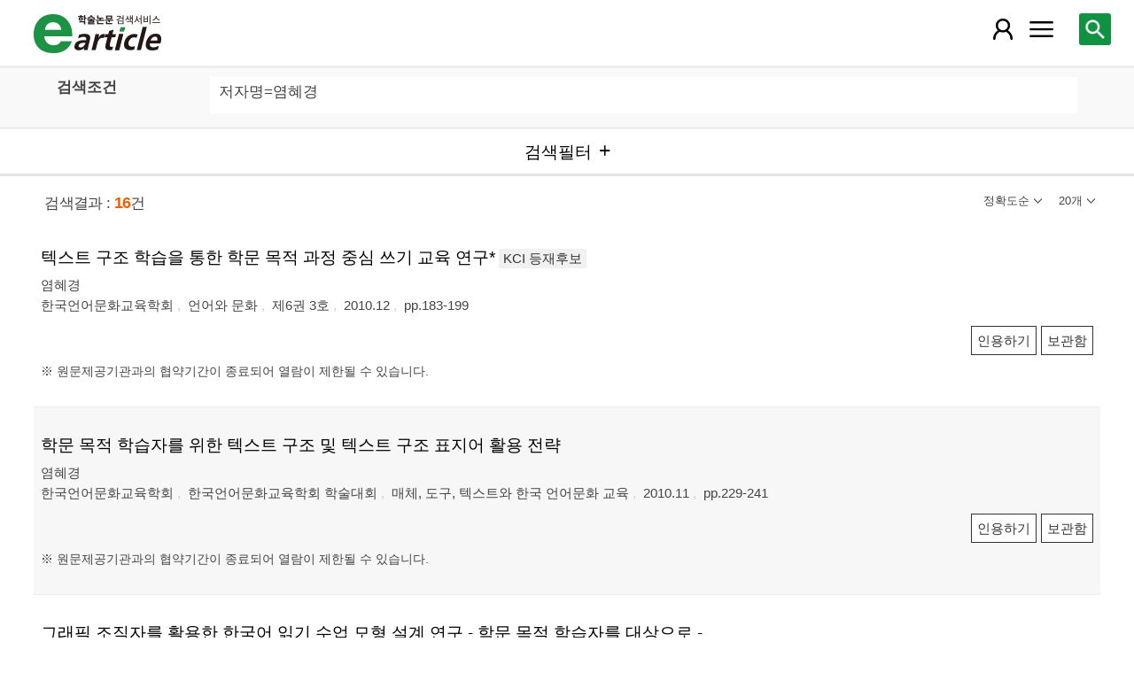

--- FILE ---
content_type: text/html; charset=utf-8
request_url: https://m.earticle.net/Search/Result?sf=3&q=%EC%97%BC%ED%98%9C%EA%B2%BD
body_size: 58387
content:
<!DOCTYPE html>

<html lang="ko">
<head>
	<title>검색결과 - earticle</title>
	
	
<meta http-equiv="X-UA-Compatible" content="IE=Edge" />
<meta http-equiv="Cache-Control" content="no-cache" />
<meta http-equiv="Pragma" content="no-cache" />
<meta name="viewport" content="width=device-width, initial-scale=1">
<link rel="shortcut icon" href="/images/earticle.ico" />
<link rel="icon" type="image/png" href="/images/favicon/favicon_16.png" sizes="16x16"/>
<link rel="icon" type="image/png" href="/images/favicon/favicon_24.png" sizes="24x24"/>
<link rel="icon" type="image/png" href="/images/favicon/favicon_32.png" sizes="32x32"/>
<link rel="icon" type="image/png" href="/images/favicon/favicon_48.png" sizes="48x48"/>
<link rel="icon" type="image/png" href="/images/favicon/favicon_64.png" sizes="64x64"/>
<link rel="icon" type="image/png" href="/images/favicon/favicon_72.png" sizes="72x72"/>
<link rel="icon" type="image/png" href="/images/favicon/favicon_96.png" sizes="96x96"/>
<link rel="icon" type="image/png" href="/images/favicon/favicon_120.png" sizes="120x120"/>
<link rel="icon" type="image/png" href="/images/favicon/favicon_128.png" sizes="128x128"/>
<link rel="icon" type="image/png" href="/images/favicon/favicon_150.png" sizes="150x150"/>
<link rel="icon" type="image/png" href="/images/favicon/favicon_180.png" sizes="180x180"/>
<link rel="icon" type="image/png" href="/images/favicon/favicon_196.png" sizes="196x196"/>

<!-- 아이폰 전용 태그 -->
<link rel="apple-touch-icon" href="/images/favicon/favicon_120.png" />
<!-- 안드로이드, 아이폰 모두 사용 가능한 태그 -->
<link rel="apple-touch-icon-precomposed" href="/images/favicon/favicon_120.png" />
<!--전화번호 링크 삭제-->
<meta name="format-detection" content="telephone=no" />

<script src="/Scripts/jquery-3.4.1.min.js"></script>
<script src="/Scripts/jquery-ui-1.12.1.min.js"></script>
<script src="/Scripts/jquery.cookie-1.4.1.min.js"></script>
<script src="/Scripts/jquery.validate.js"></script>
<script src="/Scripts/jquery.validate.unobtrusive.js"></script>
<script src="/Scripts/modernizr-2.8.3.js"></script>

<script src="/Scripts/site/common.prototype.js"></script>
<script src="/Scripts/site/common.ui.js"></script>
<script src="/Scripts/site/common.fn.js?v=231010.1834"></script>
<script src="/Scripts/site/event.js?v=200909.1133"></script>
<script src="/Scripts/site/common.slideTab.js"></script>

<link href="/Content/reset.min.css" rel="stylesheet" />
<link href="/Content/layout/common.css?v=191112.1738" rel="stylesheet" />
<link href="/Content/layout/layout.css" rel="stylesheet" />

	<script type="text/javascript" src="/Scripts/site/sub.js"></script>
	<script type="text/javascript" src="/Scripts/site/search.js?v=20240111"></script>
	<link href="/Content/layout/layout.sub.css?v=210813.1631" rel="stylesheet" />
</head>
<body translate="no">
	<h1 class="hidn">earticle</h1>
	
	<nav>
		<div class="nav-container nav-gnb-container">
			<ul class="nav-list">
				<li><a href="/Publisher/List" class="pub">발행기관</a></li>
				<li><a href="/Journal/List" class="jou">간행물</a></li>
				<li><a href="/Article/AdvancedSearch"  class="search">상세검색</a></li>
				<li><a href="/Public/Provider" class="share">국가지식</a></li>
			</ul>
			<div class="cs">
				<h3>고객지원</h3>
				<p class="tel"><label>전화번호</label><strong>  0505-555-0740</strong></p>
				<p class="email"><label>e-mail:</label><a tabindex="0" href="mailto: earticle@earticle.net"><span>  earticle@earticle.net</span></a></p>
				<p class="cs-time">
					평일 09:00~18:00  /  점심 12:00~13:00<br>
					토.일요일 및 공휴일은 휴무입니다.
				</p>

				<ul class="nav-cs-list">
					<li><a href="/CS/Notice/List" class="notice">공지사항</a></li>
					<li><a href="/CS/Society/NewsList" class="society">학회소식</a></li>
					<li><a href="/CS/QnA/List" class="qna">Q&amp;A</a></li>
					<li><a href="/CS/FAQ/List" class="faq">FAQ</a></li>
					<!--<li><a href="/CS/Guide" class="guide">이용안내</a></li>-->
					<li><a href="/CS/inquiry/Subscribe" class="subscribe">원문구독문의</a></li>
					<li><a href="/CS/inquiry/Partnership" class="partnership">학술단체 제휴문의</a></li>
					<li><a href="/CS/Etc/Email" class="email">메일보내기</a></li>
					<li><a href="/CS/Etc/Error" class="error">오류접수</a></li>
				</ul>
			</div>
		</div>
		<div class="nav-container nav-anb-container">
			<div class="nav-anb-login">
					<div class="anb-login-group ">
						<a href="/Account/GroupLogin" class="anb-guest boxing">기관회원 로그인 (18.222.169.156)</a>
					</div>
									<div class="anb-guest-user">
						<a href="/Account/PersonLogin" class="anb-login anb-guest boxing">개인회원 로그인</a>
						<a href="/PersonUser/Agreement" class="anb-join anb-guest boxing">개인회원 가입</a>
					</div>
			</div>
			<h3 class="hidn">개인회원 서비스</h3>
			<ul class="nav-myMenu-list">
				<li><a href="/Store/PurchaseHistory" class="purchase">구매내역</a></li>
				<li><a href="/Store/CartList" class="cart">장바구니</a></li>
				<li><a href="/Interest/JournalList" class="interest">관심저널</a></li>
				<li><a href="/SaveUrl/List" class="saveUrl">저장된 페이지</a></li>
				<li><a href="/Member/SearchHistory" class="history">검색 히스토리</a></li>
				<li><a href="/Member/QuoteSetting" class="quote">인용하기 양식</a></li>
				<li><a href="/Member/EditInfo" class="info">개인정보 관리</a></li>
				<li><a href="/Member/PasswordInfo" class="password">비밀번호 관리</a></li>
				<li><a href="/Member/OutLogin" class="outLogin">간편교외접속</a></li>
				<li><a href="/Member/Secession" class="secession">회원탈퇴</a></li>
			</ul>
		</div>
	</nav>

	<div class="ssch" id="ssch">
	<div class="top">
		<button title="본문으로 이동" id="btnMoveBody" class="prev"><span class="img-btn-span2">이전화면으로 →</span></button>
	</div>
	<div id="sschB">
		<fieldset>
			<legend class="hidn">
				논문검색
			</legend>
			<div class="ssch-form">
<form action="/Search/Result" id="topSearchForm" method="get">					<label for="top_search_option" class="hidn">검색범위</label>
					<select id="top_search_option" name="sf">
							<option value="1">전체</option>
	<option value="2">제목</option>
	<option value="3">저자명</option>
	<option value="4">키워드</option>
	<option value="5">초록/목차</option>
	<option value="6">간행물명</option>
	<option value="7">발행기관명</option>

						<option value="issn">ISSN</option>
					</select>
					<label for="top_search_input" class="hidn">검색어</label>
					<input type="text" tabindex="0" id="top_search_input" name="q" placeholder="검색어를 입력해주세요" />
					<button title="검색" id="btn_top_search" type="button" class="sch"><span class="img-btn-span">검색</span></button>
</form>			</div>
		</fieldset>
		<div class="ssch-auto" id="sschAuto"></div>
	</div>
</div>
	<div id="wrap">
		<header>
			
	<div class="clear">
		<a href="/" class="logo"><img src="/Images/m/logo.png" alt="earticle" title="earticle" /></a>
		<button type="button" id="btnTopSearch" title="논문검색" class="btn-menu btn-search"><span class="img-btn-span">논문검색</span></button>
		<button type="button" id="nav-gnb" title="사이트 메뉴" class="btn-menu btn-gnb"><span class="img-btn-span">사이트 메뉴</span></button>
			<button type="button" id="nav-anb" title="마이페이지 메뉴" class="btn-menu btn-account"><span class="img-btn-span">마이페이지 메뉴</span></button>
	</div>

		</header>
		<div id="body">
			

<h2 class="page-title hidn">검색결과</h2>
<div class="search-query">
	<div class="query">
		<div class="row baisc">
			<p class="label col-15">검색조건</p>
			<p id="sm_basic" class="items col-85"></p>
		</div>
		<div style="display:none;" class="row visibleReset">
			<p class="label col-15">
				좁혀보기
				<button type="button" title="좁혀보기 초기화" id="btnResetFilter"><span class="img-btn-span">좁혀보기 초기화</span></button>
			</p>
			<p id="sm_grouping" class="items col-85"></p>
		</div>
		<div style="display:none;" class="row visibleReset">
			<p class="label col-15">
				결과 내 검색
			</p>
			<p id="sm_rescan" class="items col-85"></p>
		</div>
	</div>
	<button type="button" id="btnFilterOpen" class="b100" title="검색필터"><span>검색필터</span></button>
	<input type="hidden" id="tmp_jou" />
	<input type="hidden" id="tmp_pub" />
</div>
<div class="page-contents">
	<div class="search-result-count">
		<span class="count">검색결과 : <strong>16</strong>건</span>
		

<button type="button" id="btnResultSort" class="sort" title=""><span></span></button>
<button type="button" id="btnResultPrint" class="callCount" title=""><span></span></button>
<ul id="list_sort" class="sort">
	<li><a href="javascript:;" class="1D">정확도순</a></li>
	<li><a href="javascript:;" class="2D">발행일순</a></li>
</ul>
<ul id="list_call_count" class="callCount">
	<li><a href="javascript:;" class="20">20개</a></li>
	<li><a href="javascript:;" class="30">30개</a></li>
	<li><a href="javascript:;" class="50">50개</a></li>
</ul>
<script type="text/javascript">
	$(function () {
		var sort = $("#list_sort a.1D").html();
		var print = $("#list_call_count a.20").html();

		$("#list_sort a.1D").parents("li").addClass("selected");
		$("#list_call_count a.20").parents("li").addClass("selected");
		
		$("#btnResultSort").attr("title", sort);
		$("#btnResultSort span").html(sort);
		$("#btnResultPrint").attr("title", print);
		$("#btnResultPrint span").html(print);

		$("#btnResultSort, #btnResultPrint").bind("click", function () {
			var cls = $(this).hasClass("sort") ? "sort" : "callCount";
			if ($(this).hasClass("click")) {
				$(this).removeClass("click");
				$("ul." + cls).css("display", "none");
			}
			else {
				$("#btnResultSort, #btnResultPrint").removeClass("click");
				$("#list_sort, #list_call_count").css("display", "none");

				$(this).addClass("click");
				$("ul." + cls).css("display", "block");
			}
		});
		$("#list_sort a, #list_call_count a").bind("click", function () {
			$(this).parents("ul").find("li").removeClass("selected");
			$(this).parents("li").addClass("selected");
			search_print_change();
		});
	});
</script>
	</div>
	<div class="search-result">
		
<div class="list">
		<div class="art-summary ">
			<div class="chk">
				<input type="checkbox" value="0A133337" />
			</div>
				<div class="info">
					<p class="title">
						<a href="/Article/A133337"><span>텍스트 구조 학습을 통한 학문 목적 과정 중심 쓰기 교육 연구*</span></a>
		<label class="registration">KCI 등재후보</label>
					</p>
					<p class="author"> <a href='/Search/Result?sf=3&q=%EC%97%BC%ED%98%9C%EA%B2%BD'><span>염혜경</span></a></p>
					<p class="pubInfo">
						<a href="/Publisher/Detail/107" class="pub"><span>한국언어문화교육학회</span></a>
						<a href="/Journal/Detail/92"><span>언어와 문화</span></a>
						<a href="/Journal/Issues/92/9924">
							<span>제6권 3호</span>
						</a>
						<span class="dt" title="발행일:2010.12">2010.12</span>
						<span class="page">pp.183-199</span>
					</p>
				</div>
				<div class="action">
										<button type="button" title="인용하기" class="btn btn-info btn-quote"><span>인용하기</span></button>
						<button type="button" title="보관함" class="btn btn-info btn-bookmark"><span>보관함</span></button>
				</div>
				<p class="msg">※ 원문제공기관과의 협약기간이 종료되어 열람이 제한될 수 있습니다. 
</p>
		</div>
		<div class="art-summary ">
			<div class="chk">
				<input type="checkbox" value="0A166746" />
			</div>
				<div class="info">
					<p class="title">
						<a href="/Article/A166746"><span>학문 목적 학습자를 위한 텍스트 구조 및 텍스트 구조 표지어 활용 전략</span></a>
					</p>
					<p class="author"> <a href='/Search/Result?sf=3&q=%EC%97%BC%ED%98%9C%EA%B2%BD'><span>염혜경</span></a></p>
					<p class="pubInfo">
						<a href="/Publisher/Detail/107" class="pub"><span>한국언어문화교육학회</span></a>
						<a href="/Journal/Detail/302"><span>한국언어문화교육학회 학술대회</span></a>
						<a href="/Journal/Issues/302/12488">
							<span>매체, 도구, 텍스트와 한국 언어문화 교육</span>
						</a>
						<span class="dt" title="발행일:2010.11">2010.11</span>
						<span class="page">pp.229-241</span>
					</p>
				</div>
				<div class="action">
										<button type="button" title="인용하기" class="btn btn-info btn-quote"><span>인용하기</span></button>
						<button type="button" title="보관함" class="btn btn-info btn-bookmark"><span>보관함</span></button>
				</div>
				<p class="msg">※ 원문제공기관과의 협약기간이 종료되어 열람이 제한될 수 있습니다. 
</p>
		</div>
		<div class="art-summary ">
			<div class="chk">
				<input type="checkbox" value="0A166722" />
			</div>
				<div class="info">
					<p class="title">
						<a href="/Article/A166722"><span>그래픽 조직자를 활용한 한국어 읽기 수업 모형 설계 연구 - 학문 목적 학습자를 대상으로 -</span></a>
					</p>
					<p class="author"> <a href='/Search/Result?sf=3&q=%EC%97%BC%ED%98%9C%EA%B2%BD'><span>염혜경</span></a></p>
					<p class="pubInfo">
						<a href="/Publisher/Detail/107" class="pub"><span>한국언어문화교육학회</span></a>
						<a href="/Journal/Detail/302"><span>한국언어문화교육학회 학술대회</span></a>
						<a href="/Journal/Issues/302/12487">
							<span>한국어학 기반 한국어 교육</span>
						</a>
						<span class="dt" title="발행일:2009.10">2009.10</span>
						<span class="page">pp.391-405</span>
					</p>
				</div>
				<div class="action">
										<button type="button" title="인용하기" class="btn btn-info btn-quote"><span>인용하기</span></button>
						<button type="button" title="보관함" class="btn btn-info btn-bookmark"><span>보관함</span></button>
				</div>
				<p class="msg">※ 원문제공기관과의 협약기간이 종료되어 열람이 제한될 수 있습니다. 
</p>
		</div>
		<div class="art-summary ">
			<div class="chk">
				<input type="checkbox" value="1A610508" />
			</div>
				<div class="info">
					<p class="title"><a href="http://m.earticle.net/Public/View/1/610508" target="_blank"><span>단기간의 스트레칭형근력체조가 자동차 생산 작업자의 건강관련체력과 통증자각도에 미치는 영향</span></a></p>
					<p class="author"> <a href='/Search/Result?sf=3&q=%ED%99%8D%EC%88%9C%EB%AF%B8'><span>홍순미</span></a>, <a href='/Search/Result?sf=3&q=%EB%B0%95%EC%9B%90%EC%9D%B5'><span>박원익</span></a>, <a href='/Search/Result?sf=3&q=%EB%B0%95%EC%B9%98%EC%9A%B1'><span>박치욱</span></a>, <a href='/Search/Result?sf=3&q=%EC%A0%95%EC%88%9C%EB%93%9D'><span>정순득</span></a>, <a href='/Search/Result?sf=3&q=%EC%84%B1%ED%98%9C%EB%A0%A8'><span>성혜련</span></a>, <a href='/Search/Result?sf=3&q=%EA%B0%95%EC%A3%BC%EC%84%B1'><span>강주성</span></a>, <a href='/Search/Result?sf=3&q=%EA%B9%80%ED%83%9C%EC%97%B0'><span>김태연</span></a>, <a href='/Search/Result?sf=3&q=%EB%B0%95%EA%B1%B4%EC%9C%A4'><span>박건윤</span></a>, <a href='/Search/Result?sf=3&q=%EC%97%BC%ED%98%9C%EA%B2%BD'><span>염혜경</span></a>, <a href='/Search/Result?sf=3&q=%EC%96%91%EC%A0%90%ED%99%8D'><span>양점홍</span></a></p>
					<p class="pubInfo">
						<span class="provider" title="발행기관">[Kisti 연계] 한국안전학회</span>
						<a href="/Public/Articles/1/1222/2307"><span>Journal of the Korean Society of Safety</span></a>
						<span class="jour">Vol.23 No.6</span>
						<span class="dt" title="발행연도:2008">2008</span>
						<span class="page">pp.150-157</span>
					</p>
				</div>
				<div class="action">
					<a href="http://m.earticle.net/Public/View/1/610508" target="_blank" title="원문보기" class="btn btn-view btn-basic"><span>원문보기</span></a>
					<button type="button" title="인용하기" class="btn btn-info btn-quote"><span>인용하기</span></button>
				</div>
				<p class="msg"> 협약을 통해 무료로 제공되는 자료로, 원문이용 방식은 연계기관의 정책을 따르고 있습니다.</p>
		</div>
		<div class="art-summary ">
			<div class="chk">
				<input type="checkbox" value="1A554124" />
			</div>
				<div class="info">
					<p class="title"><a href="http://m.earticle.net/Public/View/1/554124" target="_blank"><span>저온 열 탈착에 의한 유류 오염토의 처리 조건의 연구</span></a></p>
					<p class="author"> <a href='/Search/Result?sf=3&q=%ED%95%98%EC%83%81%EC%95%88'><span>하상안</span></a>, <a href='/Search/Result?sf=3&q=%EC%97%BC%ED%98%9C%EA%B2%BD'><span>염혜경</span></a></p>
					<p class="pubInfo">
						<span class="provider" title="발행기관">[Kisti 연계] 대한환경공학회</span>
						<a href="/Public/Articles/1/929/1748"><span>대한환경공학회지</span></a>
						<span class="jour">Vol.29 No.8</span>
						<span class="dt" title="발행연도:2007">2007</span>
						<span class="page">pp.956-960</span>
					</p>
				</div>
				<div class="action">
					<a href="http://m.earticle.net/Public/View/1/554124" target="_blank" title="원문보기" class="btn btn-view btn-basic"><span>원문보기</span></a>
					<button type="button" title="인용하기" class="btn btn-info btn-quote"><span>인용하기</span></button>
				</div>
				<p class="msg"> 협약을 통해 무료로 제공되는 자료로, 원문이용 방식은 연계기관의 정책을 따르고 있습니다.</p>
		</div>
		<div class="art-summary ">
			<div class="chk">
				<input type="checkbox" value="1A559771" />
			</div>
				<div class="info">
					<p class="title"><a href="http://m.earticle.net/Public/View/1/559771" target="_blank"><span>유류오염토의 마이크로파 처리 시 토양의 함수율 변화에 따른 BTEX 제거특성에 관한 연구</span></a></p>
					<p class="author"> <a href='/Search/Result?sf=3&q=%ED%95%98%EC%83%81%EC%95%88'><span>하상안</span></a>, <a href='/Search/Result?sf=3&q=%EC%97%BC%ED%98%9C%EA%B2%BD'><span>염혜경</span></a>, <a href='/Search/Result?sf=3&q=%EC%9C%A0%EB%AF%B8%EC%98%81'><span>유미영</span></a></p>
					<p class="pubInfo">
						<span class="provider" title="발행기관">[Kisti 연계] 한국지하수토양환경학회</span>
						<a href="/Public/Articles/1/1371/2623"><span>Journal of Soil and Groundwater Environment</span></a>
						<span class="jour">Vol.12 No.2</span>
						<span class="dt" title="발행연도:2007">2007</span>
						<span class="page">pp.65-71</span>
					</p>
				</div>
				<div class="action">
					<a href="http://m.earticle.net/Public/View/1/559771" target="_blank" title="원문보기" class="btn btn-view btn-basic"><span>원문보기</span></a>
					<button type="button" title="인용하기" class="btn btn-info btn-quote"><span>인용하기</span></button>
				</div>
				<p class="msg"> 협약을 통해 무료로 제공되는 자료로, 원문이용 방식은 연계기관의 정책을 따르고 있습니다.</p>
		</div>
		<div class="art-summary ">
			<div class="chk">
				<input type="checkbox" value="1A1069212" />
			</div>
				<div class="info">
					<p class="title"><a href="http://m.earticle.net/Public/View/1/1069212" target="_blank"><span>마이크로파 전력에 따른 슬러지 케이크의 건조특성</span></a></p>
					<p class="author"> <a href='/Search/Result?sf=3&q=%ED%95%98%EC%83%81%EC%95%88'><span>하상안</span></a>, <a href='/Search/Result?sf=3&q=%EC%97%BC%ED%98%9C%EA%B2%BD'><span>염혜경</span></a>, <a href='/Search/Result?sf=3&q=%EC%9C%A0%EB%AF%B8%EC%98%81'><span>유미영</span></a>, <a href='/Search/Result?sf=3&q=%EA%B9%80%EA%B8%B0%EC%97%B4'><span>김기열</span></a></p>
					<p class="pubInfo">
						<span class="provider" title="발행기관">[Kisti 연계] 한국환경과학회</span>
						<a href="/Public/Articles/1/1443/2765"><span>한국환경과학회 학술대회논문집</span></a>
						<span class="dt" title="발행연도:2006">2006</span>
						<span class="page">pp.298-300</span>
					</p>
				</div>
				<div class="action">
					<a href="http://m.earticle.net/Public/View/1/1069212" target="_blank" title="원문보기" class="btn btn-view btn-basic"><span>원문보기</span></a>
					<button type="button" title="인용하기" class="btn btn-info btn-quote"><span>인용하기</span></button>
				</div>
				<p class="msg"> 협약을 통해 무료로 제공되는 자료로, 원문이용 방식은 연계기관의 정책을 따르고 있습니다.</p>
		</div>
		<div class="art-summary ">
			<div class="chk">
				<input type="checkbox" value="1A1069211" />
			</div>
				<div class="info">
					<p class="title"><a href="http://m.earticle.net/Public/View/1/1069211" target="_blank"><span>마이크로파 운전 조건에 따른 건조특성 고찰</span></a></p>
					<p class="author"> <a href='/Search/Result?sf=3&q=%ED%95%98%EC%83%81%EC%95%88'><span>하상안</span></a>, <a href='/Search/Result?sf=3&q=%EC%97%BC%ED%98%9C%EA%B2%BD'><span>염혜경</span></a>, <a href='/Search/Result?sf=3&q=%EC%9C%A0%EB%AF%B8%EC%98%81'><span>유미영</span></a>, <a href='/Search/Result?sf=3&q=%EA%B9%80%EA%B8%B0%EC%97%B4'><span>김기열</span></a></p>
					<p class="pubInfo">
						<span class="provider" title="발행기관">[Kisti 연계] 한국환경과학회</span>
						<a href="/Public/Articles/1/1443/2765"><span>한국환경과학회 학술대회논문집</span></a>
						<span class="dt" title="발행연도:2006">2006</span>
						<span class="page">pp.295-297</span>
					</p>
				</div>
				<div class="action">
					<a href="http://m.earticle.net/Public/View/1/1069211" target="_blank" title="원문보기" class="btn btn-view btn-basic"><span>원문보기</span></a>
					<button type="button" title="인용하기" class="btn btn-info btn-quote"><span>인용하기</span></button>
				</div>
				<p class="msg"> 협약을 통해 무료로 제공되는 자료로, 원문이용 방식은 연계기관의 정책을 따르고 있습니다.</p>
		</div>
		<div class="art-summary ">
			<div class="chk">
				<input type="checkbox" value="1A362631" />
			</div>
				<div class="info">
					<p class="title"><a href="http://m.earticle.net/Public/View/1/362631" target="_blank"><span>Bacillus sp.를 이용한 분뇨처리</span></a></p>
					<p class="author"> <a href='/Search/Result?sf=3&q=%EC%97%BC%ED%98%9C%EA%B2%BD'><span>염혜경</span></a>, <a href='/Search/Result?sf=3&q=%EC%9D%B4%EC%9D%80%EC%88%99'><span>이은숙</span></a>, <a href='/Search/Result?sf=3&q=%EC%9D%B4%EB%B3%91%ED%97%8C'><span>이병헌</span></a>, <a href='/Search/Result?sf=3&q=%EC%9D%B4%EB%AF%BC%EA%B7%9C'><span>이민규</span></a>, <a href='/Search/Result?sf=3&q=%EC%A0%95%EC%9D%BC%ED%98%B8'><span>정일호</span></a>, <a href='/Search/Result?sf=3&q=%EA%B9%80%EC%A4%91%EA%B7%A0'><span>김중균</span></a></p>
					<p class="pubInfo">
						<span class="provider" title="발행기관">[Kisti 연계] 한국생명과학회</span>
						<a href="/Public/Articles/1/1160/2176"><span>생명과학회지</span></a>
						<span class="jour">Vol.12 No.6</span>
						<span class="dt" title="발행연도:2002">2002</span>
						<span class="page">pp.700-707</span>
					</p>
				</div>
				<div class="action">
					<a href="http://m.earticle.net/Public/View/1/362631" target="_blank" title="원문보기" class="btn btn-view btn-basic"><span>원문보기</span></a>
					<button type="button" title="인용하기" class="btn btn-info btn-quote"><span>인용하기</span></button>
				</div>
				<p class="msg"> 협약을 통해 무료로 제공되는 자료로, 원문이용 방식은 연계기관의 정책을 따르고 있습니다.</p>
		</div>
		<div class="art-summary ">
			<div class="chk">
				<input type="checkbox" value="3A1544361" />
			</div>
				<div class="info">
					<p class="title"><a href="http://m.earticle.net/Public/View/3/1544361" target="_blank"><span>[2017 기초과제] 아동의 창의성 증진을 위한 학교환경 연구</span></a></p>
					<p class="author"> <a href='/Search/Result?sf=3&q=%EA%B0%95%EC%9D%80%EC%A7%84'><span>강은진</span></a>, <a href='/Search/Result?sf=3&q=%EB%8F%84%EB%82%A8%ED%9D%AC'><span>도남희</span></a>, <a href='/Search/Result?sf=3&q=%EC%97%BC%ED%98%9C%EA%B2%BD'><span>염혜경</span></a></p>
					<p class="pubInfo">
						<span class="provider" title="발행기관">[KICCE 연계] 육아정책연구소</span>
						<a href="/Public/Articles/3/1463/2813"><span>기본연구보고서</span></a>
						<span class="dt" title="발행연도:2017">2017</span>
						<span class="page">pp.1-266</span>
					</p>
				</div>
				<div class="action">
					<a href="http://m.earticle.net/Public/View/3/1544361" target="_blank" title="원문보기" class="btn btn-view btn-basic"><span>원문보기</span></a>
					<button type="button" title="인용하기" class="btn btn-info btn-quote"><span>인용하기</span></button>
				</div>
				<p class="msg"> 협약을 통해 무료로 제공되는 자료로, 원문이용 방식은 연계기관의 정책을 따르고 있습니다.</p>
		</div>
		<div class="art-summary ">
			<div class="chk">
				<input type="checkbox" value="3A1544362" />
			</div>
				<div class="info">
					<p class="title"><a href="http://m.earticle.net/Public/View/3/1544362" target="_blank"><span>[2017 수시과제] 해외 주요국의 유치원 재정지원 관리체계 연구</span></a></p>
					<p class="author"> <a href='/Search/Result?sf=3&q=%EC%B5%9C%EC%9C%A4%EA%B2%BD'><span>최윤경</span></a>, <a href='/Search/Result?sf=3&q=%EC%97%BC%ED%98%9C%EA%B2%BD'><span>염혜경</span></a></p>
					<p class="pubInfo">
						<span class="provider" title="발행기관">[KICCE 연계] 육아정책연구소</span>
						<a href="/Public/Articles/3/1463/2817"><span>수시연구보고서</span></a>
						<span class="dt" title="발행연도:2017">2017</span>
						<span class="page">pp.1-99</span>
					</p>
				</div>
				<div class="action">
					<a href="http://m.earticle.net/Public/View/3/1544362" target="_blank" title="원문보기" class="btn btn-view btn-basic"><span>원문보기</span></a>
					<button type="button" title="인용하기" class="btn btn-info btn-quote"><span>인용하기</span></button>
				</div>
				<p class="msg"> 협약을 통해 무료로 제공되는 자료로, 원문이용 방식은 연계기관의 정책을 따르고 있습니다.</p>
		</div>
		<div class="art-summary ">
			<div class="chk">
				<input type="checkbox" value="3A1544365" />
			</div>
				<div class="info">
					<p class="title"><a href="http://m.earticle.net/Public/View/3/1544365" target="_blank"><span>[2017 일반과제] 3-5세 연령별 누리과정 개정(안) 개발 연구</span></a></p>
					<p class="author"> <a href='/Search/Result?sf=3&q=%EA%B9%80%EC%9D%80%EC%98%81'><span>김은영</span></a>, <a href='/Search/Result?sf=3&q=%EA%B0%95%EC%9D%80%EC%A7%84'><span>강은진</span></a>, <a href='/Search/Result?sf=3&q=%EC%97%BC%ED%98%9C%EA%B2%BD'><span>염혜경</span></a></p>
					<p class="pubInfo">
						<span class="provider" title="발행기관">[KICCE 연계] 육아정책연구소</span>
						<a href="/Public/Articles/3/1463/2823"><span>일반연구보고서</span></a>
						<span class="dt" title="발행연도:2017">2017</span>
						<span class="page">pp.1-0</span>
					</p>
				</div>
				<div class="action">
					<a href="http://m.earticle.net/Public/View/3/1544365" target="_blank" title="원문보기" class="btn btn-view btn-basic"><span>원문보기</span></a>
					<button type="button" title="인용하기" class="btn btn-info btn-quote"><span>인용하기</span></button>
				</div>
				<p class="msg"> 협약을 통해 무료로 제공되는 자료로, 원문이용 방식은 연계기관의 정책을 따르고 있습니다.</p>
		</div>
		<div class="art-summary ">
			<div class="chk">
				<input type="checkbox" value="5A1862092" />
			</div>
				<div class="info">
					<p class="title"><a href="http://m.earticle.net/Public/View/5/1862092" target="_blank"><span>텍스트 구조 학습을 통한 학문 목적 과정 중심 쓰기 교육 연구</span></a></p>
					<p class="author"> <a href='/Search/Result?sf=3&q=%EC%97%BC%ED%98%9C%EA%B2%BD'><span>염혜경</span></a></p>
					<p class="pubInfo">
						<span class="provider" title="발행기관">[NRF 연계] 한국언어문화교육학회</span>
						<a href="/Public/Articles/5/1487/2879"><span>언어와 문화</span></a>
						<span class="jour">Vol.6 No.3</span>
						<span class="dt" title="발행연도:2010.12">2010.12</span>
						<span class="page">pp.183-199</span>
					</p>
				</div>
				<div class="action">
					<a href="http://m.earticle.net/Public/View/5/1862092" target="_blank" title="원문보기" class="btn btn-view btn-basic"><span>원문보기</span></a>
					<button type="button" title="인용하기" class="btn btn-info btn-quote"><span>인용하기</span></button>
				</div>
				<p class="msg"> 협약을 통해 무료로 제공되는 자료로, 원문이용 방식은 연계기관의 정책을 따르고 있습니다.</p>
		</div>
		<div class="art-summary ">
			<div class="chk">
				<input type="checkbox" value="5A3421687" />
			</div>
				<div class="info">
					<p class="title"><a href="http://m.earticle.net/Public/View/5/3421687" target="_blank"><span>경력단절 기혼여성의 양육스트레스 변화궤적 유형과 인과구조에 관한 연구</span></a></p>
					<p class="author"> <a href='/Search/Result?sf=3&q=%EC%97%BC%ED%98%9C%EA%B2%BD'><span>염혜경</span></a>, <a href='/Search/Result?sf=3&q=%EA%B9%80%EC%9E%AC%EC%8B%A0'><span>김재신</span></a>, <a href='/Search/Result?sf=3&q=%EC%9E%84%EC%9D%80%EC%9D%98'><span>임은의</span></a></p>
					<p class="pubInfo">
						<span class="provider" title="발행기관">[NRF 연계] 육아정책연구소</span>
						<a href="/Public/Articles/5/2375/3807"><span>육아정책연구</span></a>
						<span class="jour">Vol.13 No.2</span>
						<span class="dt" title="발행연도:2019.09">2019.09</span>
						<span class="page">pp.121-144</span>
					</p>
				</div>
				<div class="action">
					<a href="http://m.earticle.net/Public/View/5/3421687" target="_blank" title="원문보기" class="btn btn-view btn-basic"><span>원문보기</span></a>
					<button type="button" title="인용하기" class="btn btn-info btn-quote"><span>인용하기</span></button>
				</div>
				<p class="msg"> 협약을 통해 무료로 제공되는 자료로, 원문이용 방식은 연계기관의 정책을 따르고 있습니다.</p>
		</div>
		<div class="art-summary ">
			<div class="chk">
				<input type="checkbox" value="5A2490243" />
			</div>
				<div class="info">
					<p class="title"><a href="http://m.earticle.net/Public/View/5/2490243" target="_blank"><span>KWL 차트 활용 학문 목적 한국어 읽기 교수 방안</span></a></p>
					<p class="author"> <a href='/Search/Result?sf=3&q=%EC%97%BC%ED%98%9C%EA%B2%BD'><span>염혜경</span></a></p>
					<p class="pubInfo">
						<span class="provider" title="발행기관">[NRF 연계] 동악어문학회</span>
						<a href="/Public/Articles/5/2048/3467"><span>동악어문학</span></a>
						<span class="jour">Vol.60</span>
						<span class="dt" title="발행연도:2013.02">2013.02</span>
						<span class="page">pp.343-367</span>
					</p>
				</div>
				<div class="action">
					<a href="http://m.earticle.net/Public/View/5/2490243" target="_blank" title="원문보기" class="btn btn-view btn-basic"><span>원문보기</span></a>
					<button type="button" title="인용하기" class="btn btn-info btn-quote"><span>인용하기</span></button>
				</div>
				<p class="msg"> 협약을 통해 무료로 제공되는 자료로, 원문이용 방식은 연계기관의 정책을 따르고 있습니다.</p>
		</div>
		<div class="art-summary ">
			<div class="chk">
				<input type="checkbox" value="5A2720126" />
			</div>
				<div class="info">
					<p class="title"><a href="http://m.earticle.net/Public/View/5/2720126" target="_blank"><span>텍스트 구조 및 텍스트 구조표지 활용 학문 목적 읽기 전략 교수 방안</span></a></p>
					<p class="author"> <a href='/Search/Result?sf=3&q=%EC%97%BC%ED%98%9C%EA%B2%BD'><span>염혜경</span></a></p>
					<p class="pubInfo">
						<span class="provider" title="발행기관">[NRF 연계] 연세대학교 언어정보연구원</span>
						<a href="/Public/Articles/5/2146/3574"><span>언어사실과 관점</span></a>
						<span class="jour">Vol.30</span>
						<span class="dt" title="발행연도:2012.11">2012.11</span>
						<span class="page">pp.159-180</span>
					</p>
				</div>
				<div class="action">
					<a href="http://m.earticle.net/Public/View/5/2720126" target="_blank" title="원문보기" class="btn btn-view btn-basic"><span>원문보기</span></a>
					<button type="button" title="인용하기" class="btn btn-info btn-quote"><span>인용하기</span></button>
				</div>
				<p class="msg"> 협약을 통해 무료로 제공되는 자료로, 원문이용 방식은 연계기관의 정책을 따르고 있습니다.</p>
		</div>
</div>
<script type="text/javascript">
	function window_open_article(url) {
		window.open(url);
	};
	$(function () {
		$("div.art-summary button.btn-download").bind("click", function () {
			var val = $(this).parents("div.art-summary").find("input:checkbox").val();
			selected_download(val.substring(1));
		});
		$("div.art-summary button.btn-browser-open").bind("click", function () {
			var val = $(this).parents("div.art-summary").find("input:checkbox").val();
			selected_art_file_open(val.substring(1));
		});
		$("div.art-summary button.btn-buy").bind("click", function () {
			var val = $(this).parents("div.art-summary").find("input:checkbox").val();
			selected_buy(val.substring(1));
		});
		$("div.art-summary button.btn-quote").bind("click", function () {
			var val = $(this).parents("div.art-summary").find("input:checkbox").val();
			selected_quote(val);
		});
		$("div.art-summary button.btn-bookmark").bind("click", function () {
			var val = $(this).parents("div.art-summary").find("input:checkbox").val();
			selected_bookmark(val.substring(1));
		});
	});
</script>


		<div id="artBuyMsg" class="user-dialog-content-show art_list_act_dialog">
	<p class="current"><strong id="usable_buy_count">0</strong>개의 논문이 장바구니에 담겼습니다.</p>
	<p class="act">
		<button id="btnMoveCart" class="btn btn-basic" title="장바구니로 이동"><span>장바구니로 이동</span></button>
		<button class="btn btn-back btn-continue" title="계속해서 검색하기"><span>계속해서 검색하기</span></button>
	</p>
	<dl>
		<dt>구매 불가 논문</dt>
		<dd>
			<ul class="not-list"></ul>
		</dd>
	</dl>
</div>
<script type="text/javascript">
	$(function () {
		$("#btnMoveCart").bind("click", function () { cart_redirect();});
		$("button.btn-continue").bind("click", function () {
			dialog_close();
		});
	});
</script>
	</div>
	
</div>

<div class="page-snb">
	<form id="frmSearchWhere" method="get">
		<input type="hidden" id="sw_pub" name="pub" value="0" />
		<input type="hidden" id="sw_jour" name="jour" value="0" />
		<input type="hidden" id="sw_sf" name="sf" value="3" />
		<input type="hidden" id="sw_q" name="q" value="염혜경" />
		<input type="hidden" name="tot" value="16" />
		<input type="hidden" id="sw_ps" name="ps" value="1D20" />
		<input type="hidden" id="sw_rescan" name="req" />
		<input type="hidden" id="sw_dy" name="dy" />
		<input type="hidden" id="sw_df" name="df" />
		<input type="hidden" id="sw_dj" name="dj" />
		<input type="hidden" id="sw_djl" name="djl" value="" />
		<input type="hidden" id="sw_djt" name="djt" />
		<input type="hidden" id="sw_fc" name="fc" value="0" />
	</form>
	<div class="snb-head">
		<h3>결과 좁히기</h3>
		<button type="button" class="page-snb-close" title="close"><span class="img-btn-span">close</span></button>
	</div>
	<div class="page-snb-container">
		<div class="snb-sec snb-sec-rescan">
			<h4>결과 내 검색</h4>
			<div>
				<select id="sub_search_sf">
						<option value="1">전체</option>
	<option value="2">제목</option>
	<option value="3">저자명</option>
	<option value="4">키워드</option>
	<option value="5">초록/목차</option>
	<option value="6">간행물명</option>
	<option value="7">발행기관명</option>

				</select>
				<input type="text" id="sub_search_query" placeholder="검색어 입력" />
				<button type="button" id="btn_subSearch" title="결과 내 찾기"><span class="img-btn-span">결과 내 찾기</span></button>
			</div>
		</div>
		<div id="gc_y" class="snb-sec filter">
			<h4>발행연도</h4>
			<div class="boxing filter-half">
				<p class="year-input">
					<span class="range-input"><input type="text" id="gc_y_start" maxlength="4" />년</span> 
					<span class="range-split">-</span>
					<span class="range-input"><input type="text" id="gc_y_end" maxlength="4" />년</span>
				</p>
			</div>
		</div>
		<div id="gc_f" class="snb-sec filter">
			<h4>학문분야</h4>
			<div class="boxing filter-half">
			</div>
		</div>
		<div id="gc_jt" class="snb-sec filter">
			<h4>자료유형</h4>
			<div class="boxing filter-half">
			</div>
		</div>
		<div id="gc_j" class="snb-sec filter">
			<h4>간행물</h4>
			<div class="boxing">
			</div>
		</div>
		<div class="snb-tail">
			<button type="button" id="btn_filter_reset" title="초기화" class="filter-reset">초기화</button>
			<button type="button" id="btn_filter_quick" title="확인" class="filter-search"><span>확인</span></button>
		</div>
	</div>
</div>

	<script type="text/javascript">
		var _include_file_change = false;
		var __filter_call_count = 0;
		var __filter_bind_count = 0;
		var __filter_position_bottom = 0;

		function search_monitoring_bind() {
			var arr = null;
			var usable_file_search = false;
			if ($("#sw_aq").length == 1) {
				arr = $("#sw_aq").val().split("||");
				for (var i = 0; i < arr.length; i++) {
					if (arr[i] == "") continue;
					var label = search_monitoring_txt(null, arr[i]);
					$("#sm_basic").append(search_monitoring_item(label, "aq", false, i));
					if (label.indexOf("전체") == 0) {
						usable_file_search = true;
					}
				}
				if ($("#sw_y").val() > "") {
					$("#sm_basic").append(search_monitoring_item("발행연도=" + $("#sw_y").val(), "y", true, i));
				}
				if ($("#sw_issn").val() > "") {
					$("#sm_basic").append(search_monitoring_item("ISSN/ISBN=" + $("#sw_issn").val(), "issn", false, i));
				}
				arr = null;
			}
			else {
				var label = search_monitoring_txt($("#sw_sf").val(), $("#sw_q").val());
				if (label.indexOf("전체") == 0) {
					usable_file_search = true;
				}
				$("#sm_basic").append(search_monitoring_item(label, "q", false));
			}
			search_monitoring_multi_bind("sm_basic", "jt", "자료유형");
			search_monitoring_multi_bind("sm_basic", "c1", "학문분야");
			search_monitoring_multi_bind("sm_basic", "c2", "학문분야");
			search_monitoring_multi_bind("sm_grouping", "dy", "발행연도");
			search_monitoring_multi_bind("sm_grouping", "df", "학문분야");
			search_monitoring_multi_bind("sm_grouping", "djt", "자료유형");
			search_monitoring_multi_bind_journal("sm_grouping", "dj", "간행물");
			if ($("#sw_rescan").length == 1) {
				arr = $("#sw_rescan").val().split("||");
				for (var i = 0; i < arr.length; i++) {
					if (arr[i] == "") continue;
					var label = search_monitoring_txt(null, arr[i]);
					$("#sm_rescan").append(search_monitoring_item(label, "rescan", true, i));
				}
				arr = null;
			}

			if ($("#sm_grouping span").length > 0) { $("#sm_grouping").parents("div.row").css("display", "block"); }
			if ($("#sm_rescan span").length > 0) { $("#sm_rescan").parents("div.row").css("display", "block"); }
			$("div.search-query div.query .items button").bind("click", function () {
				$(this).parents("span").addClass("remove");
				finder_change();
				//좁혀보기 삭제시 결과 바로 변경하기
				filter_remove_search_valid();
				$("#frmSearchWhere").submit();

				//
			});
		};
		function search_monitoring_multi_bind(loc, id, label) {
			var val_id = "#sw_" + id;
			if ($(val_id).length == 1 && $(val_id).val() != "") {
				var arr = $(val_id).val().split(",");
				for (var i = 0; i < arr.length; i++) {
					var name = (id == "c1" || id == "c2" || id == "df") ? search_monitoring_cate_name(arr[i].trim()) :
								(id == "jt" || id == "djt") ? search_monitoring_journaType(arr[i].trim()) : arr[i].trim();
					if (name != "") {
						$("#" + loc).append(search_monitoring_item(label + "=" + name, id, true, i));
					}
				}
			}
		};
		function search_monitoring_multi_bind_journal(loc, id, label) {
			var val_id = "#sw_" + id;
			if ($(val_id).length == 1 && $(val_id).val() != "") {
				var arr = $(val_id).val().split(",");
				var arr2 = $(val_id + "l").val().split(",");
				for (var i = 0; i < arr.length; i++) {
					var name = (i < arr2.length) ? arr2[i] : "";
					if (name != "") {
						$("#" + loc).append(search_monitoring_item(label + "=" + name, id, true, i));
					}
				}
			}
		};
		function search_monitoring_journaType(txt) {
			if (txt == "") return "";
			switch (txt) {
				case "1": return "학술논문";
				case "2": return "프로시딩";
				case "3": return "단행본";
				default: return "기타";
			}
		};
		function search_monitoring_cate_name(txt) {
			if (txt == "") return "";
			fieldOfStudy_check();
			for (var i = 0; i < __fieldOfStudyList.length; i++) {
				if (__fieldOfStudyList[i].id == txt) {
					return ((__fieldOfStudyList[i].parent == "-1") ? "" : search_monitoring_cate_name(__fieldOfStudyList[i].parent) + ">") + __fieldOfStudyList[i].name;
				}
			}
		};
		function search_monitoring_txt(sf, txt) {
			var op = "";
			var label;

			txt = txt.replace("<", "&lt;");
			if (sf == null) {
				sf = txt.substring(0, 1);
				op = txt.substring(1, 1);
				txt = txt.substring(2);
			}
			search_txt_op_list_check();
			for (var i = 0; i < __search_txt_op_list.length; i++) {
				if (__search_txt_op_list[i].key == sf) {
					label = __search_txt_op_list[i].label + "=" + txt
					break;
				}
			}
			if (label == "") {
				label = __search_txt_op_list[0].label + "=" + txt;
			}
			if (op != "") {
				label += "(" + (op == "A" ? "AND" : "OR") + ")";
			}
			return label;

		};
		function search_monitoring_item(label, dataloc, del, del_idx) {
			if (del) {
				return "<span class='txt del' data-loc='" + dataloc + "'>"
						+ label
						+ "<button type='button' title='검색에서 제외(" + label + ")' class='" + del_idx + "'><span class='img-btn-span'>검색 제외</span></button></span>";
			}
			else {
				return "<span class='txt' data-loc='" + dataloc + "'>" + label + "</span>";
			}

		};

		function filter_count_call(id) {
			__filter_call_count++;
			$.ajax({
				url: __proxy_url + "/Search/FilterCount/" + id,
				type: "POST",
				data: $("#frmSearchWhere").serialize(),
				dataType: "json",
				timeount: 1000,
				success: function (data, result) {
					filter_count_bind(id, data);
					__filter_bind_count++;
					data = null;
				},
				error: function (e) {
				}
			});
		};

		function filter_count_bind(id, list) {
			if (list.length == 0) {
				filter_count_zero();
				return;
			}
			id = id.toLowerCase();
			if ((id == "y" || id == "j") && list.length > 5) {
				$("#gc_" + id + " div.boxing").append("<p class='select-msg'>최대 5개까지 선택 가능</p>")
			}
			$ul = $("<ul class='grouping'></ul>");
			for (var i = 0; i < list.length; i++) {
				$ul.append(
					"<li>"
						+ "<p>"
							+ "<input type='checkbox' id='gc_" + id + "_" + list[i].Key + "' value='" + list[i].Key + "' title='" + list[i].Label + "' style='line-height:25px;height:25px;border:none;' />"
							+ "<label for='gc_" + id + "_" + list[i].Key + "'>" + list[i].Label + "<span>(" + list[i].Count + ")</span></label>"
						+ "</p>"
					+ "</li>");
			}
			$("#gc_" + id + " div.boxing").append($ul);
			list = null;
		};

		function filter_count_zero() {
			$("div.snb div.filter").remove();
			$("div.snb #btn_filter_quick").remove();
		};

		function finder_change() {
		};

		function input_year_check() {
			var val = $(this).val();
			if (/^[1-2][0-9]{3}$/.test(val) == false) {
				alert("입력형식이 올바르지 않습니다.");
				$(this).val("");
			}
		};

		function filter_rescan_search_valid() {
			var maxYear = new Date().getFullYear();
			var sYear = $("#gc_y_start").val();
			var eYear = $("#gc_y_end").val();
			var sw_df = $("#sw_df").val().split(",");
			var sw_dy = $("#sw_dy").val().split(",");
			var sw_dj = $("#sw_dj").val().split(",");
			var sw_djl = $("#sw_djl").val().split(",");
			var sw_djt = $("#sw_djt").val().split(",");
			var sw_rescan = new Array();
			var sw_issn = ($("#sw_issn").length == 1) ? $("#sw_issn").val() : "";
			var sw_y = ($("#sw_y").length == 1) ? $("#sw_y").val() : "";
			var sw_jt = ($("#sw_jt").length == 1) ? $("#sw_jt").val().split(",") : new Array();
			var sw_c1 = ($("#sw_c1").length == 1) ? $("#sw_c1").val().split(",") : new Array();
			var sw_c2 = ($("#sw_c2").length == 1) ? $("#sw_c2").val().split(",") : new Array();
			var dy = "";
			var df = "";
			var dj = "";
			var djt = "";
			var djl = "";
			var len = 0;
			var arr = $("#sw_rescan").val().split("||");
			for (var i = 0; i < arr.length; i++) {
				if (arr[i] == "") continue;
				sw_rescan.push(arr[i]);
			}
			arr = null;
			if (sYear == "" && eYear != "") {
				sYear = 1900;
			}
			else if (sYear != "" && eYear == "") {
				eYear = maxYear;
			}

			if (sYear != "" && eYear != "") {
				dy = sYear + "-" + eYear;
			}
			else {
				$("#gc_y input:checked").each(function () {
					len++;
					if (dy != "") dy += ",";
					dy += $(this).val();
				});

				if (len > 5) {
					alert("발행연도는 최대 5개까지만 선택할 수 있습니다.");
					return false;
				}
			}
			len = 0;
			$("#gc_j input:checked").each(function () {
				len++;
				if (dj != "") {
					dj += ",";
					djl += ",";
				}
				dj += $(this).val();
				djl += $(this).attr("title");
			});
			if (len > 5) {
				alert("간행물은 최대 5개까지만 선택할 수 있습니다.");
				return false;
			}
			$("#gc_f input:checked").each(function () {
				if (df != "") df += ",";
				df += $(this).val();
			});
			$("#gc_jt input:checked").each(function () {
				if (djt != "") djt += ",";
				djt += $(this).val();
			});

			var len = $("#sm_basic span.remove").length;
			if (len > 0) {
				for (var i = len - 1; i >= 0; i--) {
					var loc = $("#sm_basic span.remove:eq(" + i + ")").attr("data-loc");
					var idx = $("#sm_basic span.remove:eq(" + i + ") button").attr("class");
					switch (loc) {
						case "y": sw_y = ""; break;
						case "c1": sw_c1.splice(idx, 1); break;
						case "c2": sw_c2.splice(idx, 1); break;
						case "jt": sw_jt.splice(idx, 1); break;
						case "issn": sw_issn = ""; break;
						default: break;
					}
				}
			}
			var len = $("#sm_grouping span.remove").length;
			if (len > 0) {
				for (var i = len - 1; i >= 0; i--) {
					var loc = $("#sm_grouping span.remove:eq(" + i + ")").attr("data-loc");
					var idx = $("#sm_grouping span.remove:eq(" + i + ") button").attr("class");
					switch (loc) {
						case "df": sw_df.splice(idx, 1); break;
						case "dy": sw_dy.splice(idx, 1); break;
						case "djt": sw_djt.splice(idx, 1); break;
						case "dj": sw_dj.splice(idx, 1); sw_djl.splice(idx, 1); break;
						default: break;
					}
				}

			}
			var len = $("#sm_rescan span.remove").length;
			if (len > 0) {
				for (var i = len - 1; i >= 0; i--) {
					var loc = $("#sm_rescan span.remove:eq(" + i + ")").attr("data-loc");
					var idx = $("#sm_rescan span.remove:eq(" + i + ") button").attr("class");
					sw_rescan.splice(idx, 1);
				}
			}
			if ($("#sub_search_query").val() != "") {
				if (sw_rescan.length >= 5) {
					alert("결과 내 검색은 최대 5번까지만 가능합니다.");
					return false;
				}
				sw_rescan.push($("#sub_search_sf").val() + "A" + $("#sub_search_query").val());
			}

			search_filter_reset("sw_dy", dy, sw_dy, ",");
			search_filter_reset("sw_df", df, sw_df, ",");
			search_filter_reset("sw_dj", dj, sw_dj, ",");
			search_filter_reset("sw_djt", djt, sw_djt, ",");
			search_filter_reset("sw_djl", djl, sw_djl, ",");
			$("#sw_rescan").val(sw_rescan.join("||") + "||");

			if ($("#sw_y").length == 1) $("#sw_y").val(sw_y);
			if ($("#sw_issn").length == 1) $("#sw_issn").val(sw_issn);
			if ($("#sw_jt").length == 1) $("#sw_jt").val(sw_jt.join(","));
			if ($("#sw_c1").length == 1) $("#sw_c1").val(sw_c1.join(","));
			if ($("#sw_c2").length == 1) $("#sw_c2").val(sw_c2.join(","));
			sYear = eYear = sw_df = sw_dj = sw_djl = sw_djt = sw_dy = sw_rescan = dy = df = dj = djt = djl = sw_jt = sw_issn = sw_y = sw_c1 = sw_c2 = null;
			return true;
		};
		function filter_remove_search_valid() {

			var sYear = $("#gc_y_start").val();
			var eYear = $("#gc_y_end").val();
			var sw_df = $("#sw_df").val().split(",");
			var sw_dy = $("#sw_dy").val().split(",");
			var sw_dj = $("#sw_dj").val().split(",");
			var sw_djl = $("#sw_djl").val().split(",");
			var sw_djt = $("#sw_djt").val().split(",");
			var sw_rescan = $("#sw_rescan").val().split("||");
			var sw_issn = ($("#sw_issn").length == 1) ? $("#sw_issn").val() : "";
			var sw_y = ($("#sw_y").length == 1) ? $("#sw_y").val() : "";
			var sw_jt = ($("#sw_jt").length == 1) ? $("#sw_jt").val().split(",") : new Array();
			var sw_c1 = ($("#sw_c1").length == 1) ? $("#sw_c1").val().split(",") : new Array();
			var sw_c2 = ($("#sw_c2").length == 1) ? $("#sw_c2").val().split(",") : new Array();
			var dy = "";
			var df = "";
			var dj = "";
			var djt = "";
			var djl = "";

			var len = $("#sm_basic span.remove").length;
			if (len > 0) {
				for (var i = len - 1; i >= 0; i--) {
					var loc = $("#sm_basic span.remove:eq(" + i + ")").attr("data-loc");
					var idx = $("#sm_basic span.remove:eq(" + i + ") button").attr("class");
					switch (loc) {
						case "y": sw_y = ""; break;
						case "c1": sw_c1.splice(idx, 1); break;
						case "c2": sw_c2.splice(idx, 1); break;
						case "jt": sw_jt.splice(idx, 1); break;
						case "issn": sw_issn = ""; break;
						default: break;
					}
				}
			}
			var len = $("#sm_grouping span.remove").length;
			if (len > 0) {
				for (var i = len - 1; i >= 0; i--) {
					var loc = $("#sm_grouping span.remove:eq(" + i + ")").attr("data-loc");
					var idx = $("#sm_grouping span.remove:eq(" + i + ") button").attr("class");
					switch (loc) {
						case "df": sw_df.splice(idx, 1); break;
						case "dy": sw_dy.splice(idx, 1); break;
						case "djt": sw_djt.splice(idx, 1); break;
						case "dj": sw_dj.splice(idx, 1); sw_djl.splice(idx, 1); break;
						default: break;
					}
				}
			}
			var len = $("#sm_rescan span.remove").length;
			if (len > 0) {
				for (var i = len - 1; i >= 0; i--) {
					var loc = $("#sm_rescan span.remove:eq(" + i + ")").attr("data-loc");
					var idx = $("#sm_rescan span.remove:eq(" + i + ") button").attr("class");
					sw_rescan.splice(idx, 1);
				}
			}

			search_filter_reset("sw_dy", dy, sw_dy, ",");
			search_filter_reset("sw_df", df, sw_df, ",");
			search_filter_reset("sw_dj", dj, sw_dj, ",");
			search_filter_reset("sw_djt", djt, sw_djt, ",");
			search_filter_reset("sw_djl", djl, sw_djl, ",");
			$("#sw_rescan").val(sw_rescan.join("||") + "||");

			if ($("#sw_y").length == 1) $("#sw_y").val(sw_y);
			if ($("#sw_issn").length == 1) $("#sw_issn").val(sw_issn);
			if ($("#sw_jt").length == 1) $("#sw_jt").val(sw_jt.join(","));
			if ($("#sw_c1").length == 1) $("#sw_c1").val(sw_c1.join(","));
			if ($("#sw_c2").length == 1) $("#sw_c2").val(sw_c2.join(","));

			$("div.snb div.filter input[type='checkbox']").prop("checked", false);
			$("#sub_search_query").val("");
			sYear = eYear = sw_df = sw_dj = sw_djl = sw_djt = sw_dy = sw_rescan = dy = df = dj = djt = djl = sw_jt = sw_issn = sw_y = sw_c1 = sw_c2 = null;
		};
		function search_filter_reset(id, val, arr, join_sep) {
			if (val != "") {
				$("#" + id).val(val);
			}
			else if (arr.length > 0) {
				$("#" + id).val(arr.join(join_sep));
			}
			else {
				$("#" + id).val("");
			}
		};
		function search_result_location_check() {
            if ($("#tmp_jou").val() != "") {
                $("<div class='search-location'><a href='/Journal/Detail/" + $("#sw_jour").val() + "' title='" + $("#tmp_jou").val() + "-바로가기' class='name'>" + $("#tmp_jou").val() + "</a></div>").insertBefore("div.search-query");
			}
			else if ($("#tmp_pub").val() != "") {
                $("<div class='search-location'><a href='/Publisher/Detail/" + $("#sw_pub").val() + "' title='" + $("#tmp_pub").val() + "-바로가기' class='name'>" + $("#tmp_pub").val() + "</a></div>").insertBefore("div.search-query");
            }
		};
		function search_print_change() {
			var ps = $("#list_sort li.selected a").attr("class") + $("#list_call_count li.selected a").attr("class");
			$("#sw_ps").val(ps);
			$("#frmSearchWhere").submit();

		};


		$(function () {
			search_result_location_check();
			search_result_select_chk_event_bind();
			$("#frmSearchWhere").attr("action", window.location.pathname);

			search_monitoring_bind();

			var art_count = $("div.art-summary").length;

			if (art_count > 0) {
				filter_count_call("Y");
			}

			if (art_count > 0 && ($("#sw_jour").length == 0 || $("#sw_jour").val() == "" || $("#sw_jour").val() == "0")) {
				filter_count_call("J");
			}
			else {
				$("#gc_j").remove();
			}
			if (art_count > 0 && ($("#sw_pub").length == 0 || $("#sw_pub").val() == "" || $("#sw_pub").val() == "0")) {
				filter_count_call("F");
				filter_count_call("JT");
			}
			else {
				$("#gc_jt").remove();
				$("#gc_f").remove();
			}

			$("#gc_y_start, #gc_y_end").bind("change", input_year_check);
			$("#btn_subSearch").bind("click", function () {
				if (filter_rescan_search_valid()) {
					$("#frmSearchWhere").submit();
				}
			});
			$("#btn_filter_quick").bind("click", function () {
				if (filter_rescan_search_valid()) {
					$("#frmSearchWhere").submit();
				}
            });
            $("#btn_filter_reset").bind("click", function () {
                $("div.page-snb-container input:text").val("");
                $("div.page-snb-container input:checkbox").prop("checked", false);
            });

			$("#btnResetFilter").bind("click", function () {
				$("#sw_dy").val("");
				$("#sw_df").val("");
				$("#sw_dj").val("");
				$("#sw_djt").val("");
				$("#sw_djl").val("");
				$("#sub_search_query").val("");
				$("#frmSearchWhere").submit();
			});
			$("#sub_search_query").bind("keypress", function (e) {
				if (e.which == 13) {
					if (filter_rescan_search_valid()) {
						$("#frmSearchWhere").submit();
					}
					else {
						return false;
					}
				}
			});
			$("#btnFilterOpen").bind("click", function () {
				$(".page-contents").css("display", "none");
				$(".page-snb").css("display", "block");
			});
			$("button.page-snb-close").bind("click", function () {
				$(".page-contents").css("display", "block");
				$(".page-snb").css("display", "none");
			});
			$(".page-snb-container div.filter h4").bind("click", function () {
				var $div = $(this).parents("div.filter");
				if ($div.hasClass("filter-on")) {
					$div.removeClass("filter-on");
				}
				else {
					$div.addClass("filter-on");
				}
			});


			//$(window).scroll(function () {
			//	var w_h = $(window).height();
			//	var scrollT = $(this).scrollTop();
			//	if (__filter_position_bottom - 100 > w_h + scrollT) {
			//		$("#btn_filter_quick").addClass("filter-quick");
			//	}
			//	else {
			//		$("#btn_filter_quick").removeClass("filter-quick");
			//	}
			//});

			//page_save_use();

		});
	</script>

		</div>
		
	<footer>
		<p>
			<span class="info">상호:  주식회사 학술교육원</span>
			<span class="info">대표:  노방용  </span>
			<span class="info">사업자등록번호:  122-81-88227</span>
			<span class="info">통신판매업신고번호:  제2008-인천부평-00176호   </span>
			<span class="info">정보보호책임자:  이두영 </span>
		</p>
		<p>
			<span class="info"> (21319)인천광역시 부평구 영성중로 50 미래타워 701호 </span>
			<span class="info">전화:  0505-555-0740 </span>
			<span class="info">이메일:  earticle@earticle.net </span>
		</p>
		<copyrignt>COPYRIGHT © 학술교육원. ALL RIGHTS RESERVED.</copyrignt>
		<p class="msg">사전허가 없는 무단 크롤링은 민형사상 책임을 물을 수 있습니다.</p>
		<p class="link">
			<a href="/Rule/Privacy">개인정보처리방침</a> |
			<a href="/Rule/NoMail">이메일무단수집거부</a> | 
			<a href="/Gate.aspx?mode=pc">PC버전</a>
		</p>
	</footer>
	</div>
</body>
</html>
